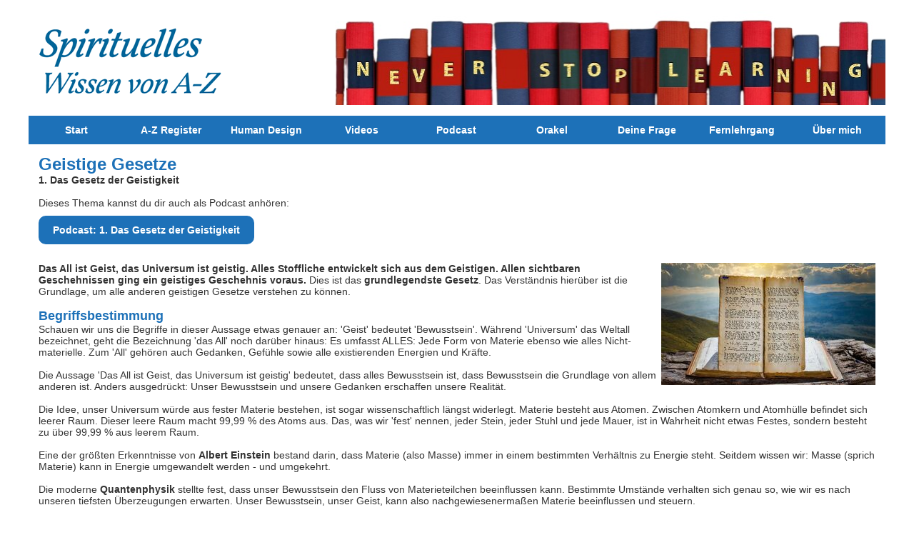

--- FILE ---
content_type: text/html; charset=utf-8
request_url: https://www.spiritwissen.de/geistige-gesetze/1-das-gesetz-der-geistigkeit
body_size: 6220
content:
<!DOCTYPE html>
<html lang="de">
<head>
<meta name="robots" content="index, follow">
  <meta charset="UTF-8">
  <title>Geistige Gesetze: 1. Das Gesetz der Geistigkeit</title>
  <meta name="description" content="1. Das Gesetz der Geistigkeit - Geistige Gesetze * Spiritwissen.de">
  <meta name="author" content="Sven Oliver Wirth">
  <meta name="viewport" content="width=device-width, initial-scale=1.0, maximum-scale=1.5">
  <meta name="msapplication-TileColor" content="#ffffff">
  <link rel="canonical" href="https://www.spiritwissen.de/geistige-gesetze/1-das-gesetz-der-geistigkeit">
  <link rel="stylesheet" href="/css/layout.css">
  <link rel="stylesheet" href="/css/media_queries.css">
  <link rel="stylesheet" href="/css/slicknav.css">
  <link rel="icon" type="image/png" sizes="192x192" href="/images/favicon/love-is-returned-152-10743.png">
  <link rel="apple-touch-icon" sizes="57x57" href="/images/favicon/love-is-returned-57-10743.png">
  <link rel="apple-touch-icon" sizes="64x64" href="/images/favicon/love-is-returned-64-10743.png">
  <link rel="apple-touch-icon" sizes="72x72" href="/images/favicon/love-is-returned-72-10743.png">
  <link rel="apple-touch-icon" sizes="114x114" href="/images/favicon/love-is-returned-114-10743.png">
  <link rel="apple-touch-icon" sizes="120x120" href="/images/favicon/love-is-returned-120-10743.png">
  <link rel="apple-touch-icon" sizes="144x144" href="/images/favicon/love-is-returned-144-10743.png">
  <link rel="apple-touch-icon" sizes="152x152" href="/images/favicon/love-is-returned-152-10743.png">
  <link rel="icon" type="image/png" sizes="32x32" href="/images/favicon/love-is-returned-32-10743.png">
  <link rel="icon" type="image/png" sizes="16x16" href="/images/favicon/love-is-returned-16-10743.png">
  <meta name="msapplication-TileImage" content="/images/favicon/love-is-returned-144-10743.png">
  <meta name="theme-color" content="#ffffff">
  <link rel="shortcut icon" href="/images/favicon.ico" type="image/x-icon">
  <link rel="icon" href="/images/favicon.ico" type="image/x-icon">
  <script src="/js/jquery.min.js"></script>
  <script src="/js/jquery.slicknav.js"></script>
  <script src="/js/modernizr.custom.js"></script>
  <script>
        function show(id) {  
        if(document.getElementById) {
        var mydiv = document.getElementById(id);
        mydiv.style.display = (mydiv.style.display=='block'?'none':'block'); 
        }
        } 

        jQuery(function($){
        $('#menu').slicknav();

        $('.placeholder').click(function() {
    if (this.value == this.defaultValue) {
    this.value = '';
    }
        });
        $('.placeholder').blur(function() {
    if (this.value == '') {
    this.value = this.defaultValue;
    }
        });
        });

        function read_cookie(my_cookie) {
        var my_cookie_eq = my_cookie + "=";
        var ca = document.cookie.split(';');
        for(var i=0;i< ca.length;i++) {
        var c = ca[i];
        while (c.charAt(0)==' ') {
        c = c.substring(1,c.length);
        }
        if (c.indexOf(my_cookie_eq) == 0) {
        return c.substring(my_cookie_eq.length,c.length);
        }
        }
        return null
        }
        
        function senden()       {
        document.getElementById("cid").value=new Date().getTime();
        document.formular.submit();
        }

        function senden1()      {
        document.getElementById("cid").value=new Date().getTime();
        document.formular1.submit();
        }

  </script>
  <style>
  .video-container {
    position: relative;
    padding-bottom: 56.25%;
    padding-top: 0px; height: 0; overflow: hidden;
  }

  .video-container1 {
    position: relative;
    padding-top: 0px; height: 0; overflow: hidden;
  }

  .video-container iframe,
  .video-container object,
  .video-container embed {
    position: absolute;
    top: 0;
    left: 0;
    width: 100%;
    height: 100%;
  }
  </style>
  
<!-- Google Tag Manager -->
<script>(function(w,d,s,l,i){w[l]=w[l]||[];w[l].push({'gtm.start':
new Date().getTime(),event:'gtm.js'});var f=d.getElementsByTagName(s)[0],
j=d.createElement(s),dl=l!='dataLayer'?'&l='+l:'';j.async=true;j.src=
'https://www.googletagmanager.com/gtm.js?id='+i+dl;f.parentNode.insertBefore(j,f);
})(window,document,'script','dataLayer','GTM-MQMVJLF');</script>
<!-- End Google Tag Manager -->

</head>
<body class="mainpage region newsletter">
<!-- Google Tag Manager (noscript) -->
<noscript><iframe src="https://www.googletagmanager.com/ns.html?id=GTM-MQMVJLF"
height="0" width="0" style="display:none;visibility:hidden"></iframe></noscript>
<!-- End Google Tag Manager (noscript) -->

  <a name="top" id="top"></a> <!-- Container Aussen -->
  <div id="outer">
    <!-- Berreich des Headers -->
    <header>
      <div class="top"><a href="/index"><img src="/images/logo.gif" alt="Spritiwissen.de"></a> <img id="cityheader" src=
      "/images/header.png" alt="Wissen von A-Z"></div><!-- Navigation -->
     
 <nav>
        <ul id="menu">
		  <li><a href="/" >Start</a></li>
          <li><a href="/cgi-bin/az?az=a">A-Z Register</a></li>
          <li><a href="/human-design">Human Design</a></li>
          <li><a href="/videos">Videos</a></li>
          <li><a href="/cgi-bin/guide?p=podcast">Podcast</a></li>
          <li><a href="/orakel">Orakel</a></li>
   	      <li><a href="/ki">Deine Frage</a></li>
          <li><a href="/fernlehrgang">Fernlehrgang</a></li> 
          <li><a href="/cgi-bin/guide?p=sow">&Uuml;ber mich</a></li>
        </ul>
      </nav>
     

      <div class="box slogan">

        <h1>Geistige Gesetze</h1><strong>1. Das Gesetz der Geistigkeit</strong><br><br>Dieses Thema kannst du dir auch als Podcast anhören:<br><a href='' onclick = "javascript:show('447'); return false;" class='button'><b>Podcast: 1. Das Gesetz der Geistigkeit</b></a><br></a><div style='display: none;' id='447'><br><script async class="podigee-podcast-player" src="https://player.podigee-cdn.net/podcast-player/javascripts/podigee-podcast-player.js" data-configuration="https://spiritwissen.podigee.io/74-neue-episode/embed?context=external&token=-riMH6b5qN7umSzYY_zhUg"></script><br><br></div><br><img src="https://www.spiritwissen.de/imagesaz/64.jpg" alt="Geistige Gesetze" class="az-bild"><b>Das All ist Geist, das Universum ist geistig. Alles Stoffliche entwickelt sich aus dem Geistigen. Allen sichtbaren Geschehnissen ging ein geistiges Geschehnis voraus.</b> Dies ist das <b>grundlegendste Gesetz</b>. Das Verständnis hierüber ist die Grundlage, um alle anderen geistigen Gesetze verstehen zu können. <br><br><h2>Begriffsbestimmung</h2>Schauen wir uns die Begriffe in dieser Aussage etwas genauer an: 'Geist' bedeutet 'Bewusstsein'. Während 'Universum' das Weltall bezeichnet, geht die Bezeichnung 'das All' noch darüber hinaus: Es umfasst ALLES: Jede Form von Materie ebenso wie alles Nicht-materielle. Zum 'All' gehören auch Gedanken, Gefühle sowie alle existierenden Energien und Kräfte. <br><br>Die Aussage 'Das All ist Geist, das Universum ist geistig' bedeutet, dass alles Bewusstsein ist, dass Bewusstsein die Grundlage von allem anderen ist. Anders ausgedrückt: Unser Bewusstsein und unsere Gedanken erschaffen unsere Realität.<br><br>Die Idee, unser Universum würde aus fester Materie bestehen, ist sogar wissenschaftlich längst widerlegt. Materie besteht aus Atomen. Zwischen Atomkern und Atomhülle befindet sich leerer Raum. Dieser leere Raum macht 99,99 % des Atoms aus. Das, was wir 'fest' nennen, jeder Stein, jeder Stuhl und jede Mauer, ist in Wahrheit nicht etwas Festes, sondern besteht zu über 99,99 % aus leerem Raum. <br><br>Eine der größten Erkenntnisse von <b>Albert Einstein</b> bestand darin, dass Materie (also Masse) immer in einem bestimmten Verhältnis zu Energie steht. Seitdem wissen wir: Masse (sprich Materie) kann in Energie umgewandelt werden - und umgekehrt. <br><br>Die moderne <b>Quantenphysik</b> stellte fest, dass unser Bewusstsein den Fluss von Materieteilchen beeinflussen kann. Bestimmte Umstände verhalten sich genau so, wie wir es nach unseren tiefsten Überzeugungen erwarten. Unser Bewusstsein, unser Geist, kann also nachgewiesenermaßen Materie beeinflussen und steuern.<br> <br>Hermis Trismegistos, auf den die Lehren der geistigen Gesetze zurückgehen, war dies bereits vor 5.000 Jahren bewusst. Daher lehrte er als erstes Gesetz: <b>Das All ist Geist, das Universum ist geistig.</b> Alle großen Weltreligionen beschreiben dieses Prinzip übrigens auch: Sie benennen das 'universelle Bewusstsein' als Ursache für alle Erscheinungen. Für dieses universelle Bewusstsein gibt es - je nach Religion - unterschiedliche Namen: Gott, Schöpfer, Quelle, Braham - und es gibt viele weitere Namen dafür. <br><br><h2>Bewusstsein erschafft Materie</h2>Auch das meistgelesene Buch der Welt, die Bibel, sagt etwas darüber aus. Im Alten Testament wird erklärt, dass der Mensch ein <b>Abbild Gottes</b> ist und er mit seinen schöpferischen Fähigkeiten ausgestattet wurde. Jesus lehrte, dass jeder Mensch, tun könne, was er tat - und sogar noch größeres. Als Voraussetzung nannte Jesus, dass sich der Mensch der Existenz dieser höheren Macht bewusst wird. Dass sich der Mensch als 'Sohn Gottes' erkennt, also als Schöpfer. Als jemand, der unter anderem mittels seines Geistes Materie erschaffen und beeinflussen kann. <br><br>Auf Seelenebene wissen wir all dies bereits. Unser begrenztes menschliches Bewusstsein allerdings kann dies zunächst nur GLAUBEN - oder eben nicht. Es unterliegt dem freien Willen jedes Einzelnen und ist Teil der Lernerfahrungen und des Bewusstwerdungsprozess, den wir hier auf der Erde machen wollten.<br><br><h2>Die Seele</h2>Als Mensch verfügen wir nur über einen Teil unserer Seele. Man spricht auch vom 'göttlichen Funken' der in uns ist. Unsere Seele, von der unser irdisches Bewusstsein ein kleiner Teil ist, ist etwas viel Größeres und Umfassenderes, als wir uns dies mit unserem menschlichen Bewusstsein vorstellen können. <br><br>Hier auf der Erde leben wir in der Polarität. Alles hat einen Gegensatz, alles ist zweiteilig. Unsere Seele dagegen existiert in der Dimension der Einheit. Unsere menschliche Seele ist ein Teil unserer eigentlichen Seele, die nach wie vor in der Einheit existiert. <br><br>Unsere menschliche Seele wurde abgespalten, um außerhalb der Einheit bestimmte Erfahrungen in der polaren Welt der Erde machen zu können. Hierfür musste ein Teil unseres Bewusstseins begrenzt werden. Wir mussten vergessen, wer wir eigentlich sind, denn sonst hätten wir die Illusion der Getrenntheit, die Welt der Polarität auf der Erde mit all ihren Erfahrungen nicht erleben können.<br><br>Unterbewusst wissen wir all dies - deshalb fühlen sich diese Gedanken für dich möglicherweise vertraut an. Doch auf der Ebene unseres Tagesbewusstseins haben wir vergessen, dass wir aus der Einheit kommen und Teil eines höheren Bewusstseins sind.<br><br><h2>Glaube</h2>An dieser Stelle kommt unser GLAUBE ins Spiel. Glaube ist ein Teil unseres Bewusstseins - und ein sehr wichtiger und mächtiger! Auch dies steht übrigens schon in der Bibel: Jesus wies häufig auf die Macht unseres Glaubens hin, etwa indem er lehrte: 'Glaube versetzt Berge' oder 'Alle Dinge sind möglich dem, der da glaubt'. <br><br>Allerdings haben die wenigsten von uns die <b>Dimension dieser Lehren</b> verstanden. <br><br>Denn hinter diesem Prinzip steckt der Schlüssel zu unserer Macht. Denn indem wir uns unserer geistigen Identität und Herkunft bewusst werden, können wir lernen, diese Macht, unsere Schöpferkraft, <b>bewusst einzusetzen</b> und über sie zu verfügen. <br><br>Drei wichtige Grundsätze dazu: <br>1. <b>Deine Gedanken erschaffen deine Realität.</b><br>2. <b>Jedem geschieht nach seinem Glauben.</b><br>3. <b>Stehen dein Wille und dein Glaube im Widerspruch, gewinnt immer dein Glaube.</b><br><br>Denn nicht, was du WILLST geschieht, sondern das, was du GLAUBST! Die Bedeutung und die praktischen Auswirkungen dieses Prinzips auf dein Leben können gar nicht hoch genug eingeschätzt werden.<br><br>Und eigentlich weißt du dies bereits. Sicher kennst du etwa den 'Placebo-Effekt'. Hier wirkt - wissenschaftlich nachgewiesen - ein Placebo nur deshalb, weil der Betreffende glaubt, dass es wirkt. Oder eben nicht - und dann hat ein Placebo oder eben auch ein bestimmtes Medikament, auch keine Wirkung auf ihn. Während bei denen, die daran glauben, sowohl ein Placebo als auch ein bestimmtes Medikament wirkt. Das ist ein breit erforschtes Prinzip, das natürlich nicht nur bei Medikamenten, sondern auch für alles andere in unserer Welt gilt. <br><br><b>* Gesundheit:</b> Ob z.B. ein bestimmter Arzt oder eine bestimmte Behandlungsmethode (z.B. Homöopathie) dir helfen kann oder nicht, hängt maßgeblich davon ab, ob du glaubst, dass er (Arzt) oder es (Behandlungsmethode) dir helfen kann oder nicht.<br><br><b>* Erfolg: </b>Ob du mit einem bestimmten Vorhaben erfolgreich sein wirst oder nicht, hängt maßgeblich davon ab, ob du GLAUBST, dass du damit Erfolg haben wirst - oder (bewusst oder unbewusst!) glaubst, (auch diesmal wieder) ohnehin zu scheitern.<br><br><b>* Selbstwertgefühl: </b>Ob du das Gefühl hast, von anderen gemocht und akzeptiert zu werden, oder abgelehnt und gemieden zu werden, hängt maßgeblich damit zusammen, ob du glaubst, wertvoll zu sein, eine Bereicherung für andere zu sein, anderen helfen, sie inspirieren oder sie unterstützen zu können - oder eben nicht.<br><br>Diese Liste ließe sich beliebig fortsetzen. Wie Jesus schon sagte: Jedem geschieht nach seinem Glauben.<br><br><h2>Die praktische Anwendung dieses Gesetz</h2>* Werde dir bewusst: <b>Du bist der Schöpfer deiner Lebenssituation.</b> Du hast sie geschaffen - und du kannst sie jederzeit verändern. Du erschaffst ständig, jeden Tag, jede Stunde. Mit jedem Gedanken, den du denkst. Mit jedem Wort, das du aussprichst. Mit jeder Tat, die du tust. Meist ist dir jedoch nicht bewusst, dass du mit Gedanken, Worten und Taten etwas erschaffst. Und in der Regel ist dir nicht klar, welche weitreichenden Auswirkungen auf dein Leben und deine Zukunft dies hat. <br><br>Deine <b>Absichten</b> und deine <b>Erwartungen</b> beeinflussen deine Realität und schaffen Wirklichkeit. <br><br><b>* Grenzen für deine Macht, Dinge zu erschaffen und zu verändern, existieren nur in deinem Kopf.</b> Es sind lediglich deine begrenzenden Glaubenssätze, die dich noch daran hindern, dein volles Potenzial zu entfalten. Du bist ausgestattet worden mit der Macht, zu erschaffen. Und es liegt allein bei dir, ob und wann du dies erkennst und davon Gebrauch machst, um dein Leben in eine von dir gewünschte Richtung zu verändern.<br><br> <br>Hast du eine Frage zum Thema Geistige Gesetze? Dann klicke <a href="/ki" class="blue bold">HIER</a>.<br><span class='klein'><b>Hinweis:</b> Meine Texte basieren auf keiner bestimmten Lehre. Sie spiegeln mein jeweiliges Verständnis und Bewusstsein zum Zeitpunkt ihrer Entstehung wider. Artikel erstellt: 24.04.2020 * Letzte Änderung: 08.07.2025.</span><br><br><form name="formular1" action="/cgi-bin/az" method="post">
<input type="hidden" id="cid" name="cid" value="" /><input type="hidden" id="gclid" name="gclid" value="$gclid" /><div class="link-accordion"><details><summary>
      <span>11 weitere Aspekte zu diesem Thema:</span>
      <svg class="icon-arrow" xmlns="http://www.w3.org/2000/svg" width="24" height="24" viewBox="0 0 24 24" fill="none" stroke="currentColor" stroke-width="2" stroke-linecap="round" stroke-linejoin="round"><polyline points="6 9 12 15 18 9"></polyline></svg>
    </summary>
    <ul class="link-list"><li><a href="/geistige-gesetze">Haupthema: Geistige Gesetze</a></li><li><a href="/geistige-gesetze/1-das-gesetz-der-geistigkeit">1. Das Gesetz der Geistigkeit</a></li><li><a href="/geistige-gesetze/2-das-gesetz-der-analogie">2. Das Gesetz der Analogie</a></li><li><a href="/geistige-gesetze/3-das-gesetz-der-schwingung">3. Das Gesetz der Schwingung</a></li><li><a href="/geistige-gesetze/4-das-gesetz-der-polaritaet">4. Das Gesetz der Polarität</a></li><li><a href="/geistige-gesetze/5-das-gesetz-des-rhythmus">5. Das Gesetz des Rhythmus</a></li><li><a href="/geistige-gesetze/6-das-gesetz-von-ursache-und-wirkung">6. Das Gesetz von Ursache und Wirkung</a></li><li><a href="/geistige-gesetze/7-das-gesetz-des-geschlechts">7. Das Gesetz des Geschlechts</a></li><li><a href="/geistige-gesetze/ergaenzende-gesetze-und-prinzipien">Ergänzende Gesetze und Prinzipien</a></li><li><a href="/geistige-gesetze/prinzip-des-ausgleichs">Prinzip des Ausgleichs (Karma)</a></li><li><a href="/geistige-gesetze/resonanzgesetz">Resonanzgesetz</a></li><li><a href="/geistige-gesetze/praktische-anwendung">Zusammenfassung & Anwendung</a></li></ul></details></div></form><div style="text-align:left;float:left;height: 30px;"><a href="#top" class="blue bold">nach oben</a>&nbsp;&nbsp;*&nbsp;&nbsp;<a href="/literatur--und-quellenverzeichnis" class="blue bold">Quellennachweis</a></div>
<div style="text-align:right;float:right;"> Nächstes Thema: <a href="/geistige-gesetze/2-das-gesetz-der-analogie" class="button">2. Das Gesetz der Analogie</a><br /></p></div><br><br></div>
    </header>
    
    <div class="clr lightbluebox">
      <div class="inner">
        <div class="box">
        
<footer class="site-footer">
  <ul class="footer-nav">
    <li><a href="/cgi-bin/guide?p=kontakt">Kontakt</a></li>
    <li><a href="/cgi-bin/guide?p=daten">Datenschutz</a></li>
    <li><a href="/impressum">Impressum</a></li>
  </ul>
  <p class="copyright-text">
    Copyright &copy; 2025 by Sven-Oliver Wirth
  </p>
</footer>

         
        </div>
      </div>
    </div>
  </div>

<script type="text/javascript" charset="UTF-8" src=""></script>
Â 
</body>
</html>

--- FILE ---
content_type: text/css
request_url: https://www.spiritwissen.de/css/layout.css
body_size: 3765
content:
@import global.css;@import form.css;html,body{color:#333;background:#FFF;font-family:'Open Sans',sans-serif;font-size:100%;margin:0;padding:0;overflow-x:hidden;text-align:left}div#outer{font-size:.875rem;width:100%;height:100%}img{max-width:100%;height:auto;border:0}ul,li{margin:0;padding:0;list-style:none}h1,h2,h3,h4,h5,h6{padding:0;margin:0;color:#1d71b8}h1{font-size:1.5rem}h1.slogan,h2,h3,h6{font-size:1.1rem}h3.region{margin-bottom:.5rem}h4{font-size:1.1rem}.bold{font-weight:700}.gross{font-size:1.5rem;color:#1d71b8}.mittel{font-size:1.2rem;color:#1d71b8}.klein{font-size:.7rem}.winzig{font-size:1px}.blue,a.blue,a.blue:link,a.blue:visited{color:#1d71b8}a,a:link,a:visited{text-decoration:none;cursor:pointer;color:#333}a:hover,a:focus{text-decoration:underline;color:#1d71b8}footer a,footer a:link,footer a:visited{color:#FFF}footer ul,footer ul li{margin-top:15px}footer ul li:first-child{margin-top:inherit}footer div:last-child ul,footer div:last-child ul li{margin-top:inherit}footer p{margin:0;padding:0}#underlay{display:none;position:fixed;top:0;left:0;width:100%;height:100%;background-color:#000;opacity:.8}#lightbox{display:none;position:absolute;top:100px;left:25%;width:50%;height:auto;padding:20px;background-color:#fff}#lightbox a,body.vormerkliste a,body.infotreffen-naechste div#leftContent a,body.kontakte td:last-child a,body.postfach td:last-child a{color:#36a9e0;font-weight:700}body.vormerkliste a{font-weight:inherit}#lightbox a:first-child{float:right}body.mrembers hr{color:#36a9e0;width:100%;margin:3rem 0 1.5rem;padding:3rem 0 0;border:0;border-bottom:2px solid #36a9e0}body.region hr{color:#36a9e0;width:100%;margin:0 0 1rem;padding:0;border:0;border-top:2px solid #36a9e0;background:#FFF}body.impressum hr,body.sitremap hr,body.infotreffen-bestaetigung hr,body.mrembers.profil hr{padding-top:0;margin-top:0}body.mrembers.profil hr:last-child{margin-bottom:1rem}body.sitremap hr{margin-top:2rem}.lcount{background-color:#1d71b8!important}input,select{appearance:none;border:none;border-radius:0;font-size:1em;width:100%}input.geb{appearance:none;border:#1d71b8 solid 1px;border-radius:0;font-size:1em;width:10%}select{width:280px;border:#1d71b8 solid 1px;padding:.75em 1em .5em;box-shadow:0 2px 1px 0 #000;background-color:#fff;background-image:url(../images/select-arrow.gif);background-position:right;background-repeat:no-repeat}select:hover{box-shadow:0 1px 1px 0 #000}select::-ms-expand{display:none}.lt-ie10 select{background-image:none;padding:.15em .25em;margin-top:10px;color:#1d71b8}body.members.eventsall form{width:100%;padding:0}body.members.eventsall form:last-child{padding-bottom:1em}option{background:#FFF;border-top:1px solid #444;padding:.3em 1em}input[type=checkbox]{width:auto;float:left;margin-right:.75em;background:transparent;border:none}input[type=checkbox]:checked,input[type=checkbox]:not(:checked){background:transparent;position:relative;visibility:hidden;margin:0;padding:0}input[type=checkbox]+label{cursor:pointer}input[type=checkbox]:checked+label::before,input[type=checkbox]:not(:checked)+label::before{content:' ';display:inline-block;width:18px;height:18px;vertical-align:middle;border:#bbb solid 1px;background:#fff;margin-right:1em;box-shadow:0 1px 1px 0 #000 inset}input[type=checkbox]:hover+label::before,input[type=radio]:hover+label::before{background:#ddd;box-shadow:0 0 0 2px #fff inset}input[type=checkbox]:checked+label::before{background:#fff;box-shadow:0 0 0 2px #fff inset;content:"\2713";color:#1d71b8;text-align:center}input[type=radio]{height:20px!important;width:20px!important;border-radius:1px}input[type=radio]:checked{background:#1d71b8}input{height:30px;border:#1d71b8 solid 1px;background-color:transparent;color:#1d71b8;text-align:left;padding-left:5px;margin:5px 10px 5px 0;line-height:35px;font-size:14px}input.linie{margin:5px 10px -5px 0}input.nichts{border:#FFF solid 0}body.region.mainpage input{background:#FFF}textarea{box-sizing:border-box;border:#1d71b8 solid 1px;width:100%}body.members textarea{width:50%;color:#1d71b8;font-family:"Open Sans",sans,serif;font-size:14px}body.region input{height:35px}body.region label{color:#1d71b8}body.region.infotreffen input,body.region.newsletter input,body.region.kontakt input,body.region.login input{display:block;clear:both;text-align:left;padding:0 1em;margin-left:0}input#foto{display:none;visibility:hidden}label#foto{margin-left:15px}fieldset{border:none medium;margin:1em 0 4em;padding:0;width:100%;overflow:hidden}legend{font-size:1.2em;font-weight:700;color:#1d71b8}form{margin:0;padding:0 0 30px;width:90%}@media only screen and (min-width:568px){body.region.infotreffen form,body.region.kontakt form{width:60%}}@media only screen and (min-width:768px){form{width:70%}body.probemonat2 form p{display:block;width:200%}.umbruch{white-space:nowrap}input.unsichtbar{height:0!important}}input.unsichtbar{height:0!important}button.twenty{margin-top:20px!important}body.region.probemonat_2 form{width:95%}body.region.probemonat select,body.region.probemonat2 select{width:auto;padding-right:40px}@media only screen and (min-width:1200px){body.region.probemonat select{padding-right:20px}}body.mainpage.region form#probemonatForm{float:left}form#eventanbietenForm{width:80%}form#eventanbietenForm label{width:150px;display:block;float:left;padding-top:15px}form#eventanbietenForm fieldset{margin:1em 0 0}@media only screen and (min-width:568px){body.probemonat_2 label{white-space:nowrap}}body.members.mitgliedersuche input#suchbegriff{display:block}body.members.mitgliedersuche input#alter,body.members.mitgliedersuche input#alterbis{width:23.5%;float:left}body.members.mitgliedersuche label#foto{margin-left:0;position:relative;top:5px}body.members.profil textarea{width:80%}body.members.profil div#lightbox form{width:90%}body.members.mitgliedersuche form{padding-bottom:inherit}body.members.mitgliedersuche fieldset{margin-bottom:1em}body.members.sendevent.einstellungen input[type=checkbox],body.members.sendevent.pinnwand input[type=checkbox],body.members.sendevent.reiseanmeldung input[type=checkbox],table.table input[type=checkbox]{width:0!important}body.members.sendevent.pinnwand input[type=checkbox]{margin-left:150px}div.check-control,div.check1 input[type=radio]:checked~div.check2 div.check-control{display:none}input[type=radio]:checked~.check-control{display:block}.atoz{display:table}.alphali{display:inline;float:left;margin:0 10px 10px 0;border:#ccc dotted 1px}.orakelli{display:inline;float:left;margin:10px}.alphali a:link,.alphali a:visited{height:20px;padding:3px 8px 0 5px;display:block;text-align:center}.alphali a:hover,.alphali .on{background-color:#4156c5;color:#fff}header,main,aside,.inner{clear:both;max-width:1200px;margin:0 auto;position:relative}header,main,footer{display:block}div.box{clear:both;width:100%;padding:1em;margin:0;box-sizing:border-box;display:block;position:relative}div#probemonat{padding:1em 50px}section div.ulslider_source{margin:0 auto;width:100%}.top,div.pagefooter{max-width:1200px;height:auto;line-height:0;margin:1em 0 0 1em}.top a img{width:22.416666666667%;min-width:130px;height:auto;margin-top:0!important}.top img#cityheader{width:100%;margin-top:20px}div.slogan{color:#333;width:100%;text-align:left;display:block;clear:both}body.region div.probemonatStern{width:25%;float:right}body.region div.probemonatStern img{margin:15px 0}div#probemonatLeft{display:none;visibility:hidden;width:100%}div#probemonatLeft img{margin:30px 30px 0}div#probemonatLeft div#eKomiWidget_default{float:none!important}div#probemonatRight{float:left;width:100%}div.events section img{display:none;visibility:hidden}div.events section img#firstimg{display:block;visibility:visible;max-width:98%}div.events ul li,div.reisen ul li,div.reisen>div{display:block;margin:0 auto;padding-bottom:30px;max-width:380px}div.reisen,div.events{display:block;position:relative;padding-left:3em;padding-right:3em}div.events{padding-bottom:3em}div.reisen ul,div.events ul{max-width:375px;width:100%;margin:0 auto}ul.reisen>li,div.events>li{width:100%!important;max-width:100%!important;margin-left:0!important;margin-right:0!important}ul.reisen>li>ul,ul.events>li>ul{position:relative;width:100%;height:auto}ul.reisen>li>ul>li,ul.events>li>ul>li{position:relative;max-width:100%!important;width:100%!important;margin:0!important;overflow:hidden}div.reisen ul li h3,div.reisen ul li h4,div.reisen ul li p,div.reisen div h3,div.reisen div h4,div.reisen p,div.events ul li h3,div.events ul li h4,div.events ul li p,div.events div h3,div.events div h4,div.events p{padding:.25em .5em 0;margin:0;line-height:20px;font-size:14px;max-width:365px}div.reisen ul li h4,div.reisen ul li h3{font-size:1em;line-height:23px}div.reisen ul li h4{height:25px}ul.reisen li ul li img{max-width:357px}div.events{width:100%;text-align:center;margin:0 auto}.eventBox{margin:10px 0;padding:5px;background:#FFF;color:#1d71b8}div.events h3,div.events p{margin:0!important;padding:0!important}img.floating_img_block{text-align:center;display:block;margin:2% auto}div.events span.eventimg{display:none;visibility:hidden}div.events span.eventimg:first-child{display:block;visibility:visible}body.region.reisen ul#programmListe li img{float:left;margin:5px 10px 0 8px;max-width:280px;height:auto}body.region.reisen ul#programmListe li{min-height:170px}body.region.reisen ul#programmListe li div{padding:10px}body.mainpage.region div.reisen ul>li>ul>li div{padding:0 10px}body.infos dt{background:#1d71b8;color:#FFF;font-weight:700;padding:.6em;margin:1em 0}body.reisen dt{background:#FFF;padding:0;margin:0}dd{display:none}dl{margin-bottom:30px}a.closed,a.closed:link,a.closed:visited,a.open,a.open:link,a.open:visited{color:#FFF;padding:1em}a.closed:hover,a.closed:focus,a.open:hover,a.open:focus{text-decoration:none}ul#programmListe li{position:relative;border:#1d71b8 solid 1px;display:block;margin:1em 0 4em;padding:0 0 .5em}ul#programmListe li h4{background:#1d71b8;color:#FFF;padding:.5em}ul#programmListe li h2{font-weight:400;padding:.5em .5em 0;color:#555;margin:0}ul#programmListe li p{padding:.5em;margin:0}ul#programmListe li a:last-child{background:#1d71b8;color:#FFF;padding:.5em;position:absolute;bottom:-2.5em;left:-1px}footer h2{margin:0 0 10px}footer ul.menuFooter{display:block;margin:20px 0}footer ul.menuFooter:first-child{margin-left:inherit}footer ul.menuRight{border:0!important}.clr{clear:both}.alignCenter{text-align:center}.alignCenter a{padding:30px}body.datenschutz a[target],body.datenschutz a:link,body.datenschutz a:hover{color:#1d71b8}form#probemonat2Form p.clr{margin:0;padding:0;line-height:0;font-size:0}h1,h2,h3,h4,h5,h6,p.blue{color:#1d71b8}body.impressum p.blue,body.datenschutz p.blue,body.sitemap p.blue{font-weight:700}body.sitemap main ul:last-child{padding-bottom:30px}div.reisen ul li h3,div.reisen div h3{color:#36a9e0}div.reisen ul li h4,div.reisen div h4{background:#36a9e0;color:#FFF}.whiteHeading,.whiteFontColor{color:#FFF}div.bluebox{background:#1d71b8;color:#FFF}div.whitebox{background:#FFF}div.lightbluebox,div.lightbluebox ul li a{background:#36a9e0;color:#FFF}.floatRight{float:right;margin-left:1em}div#rightImages img{display:none;visibility:hidden}body.pr div#rightImages div.werbung{display:inline-block}div#eKomiWidget_default{display:none;visibility:hidden;float:right;border:0}div#eKomiWidget_default img{vertical-align:middle}img.eventleiter,img.eventleiter2{display:none;visibility:hidden}div.werbungMain{margin-bottom:15px}ul#eventleiter{width:100%;margin-bottom:20px;overflow:hidden}ul#eventleiter li{line-height:3em;float:left;display:inline}.feature-list-container{max-width:800px;margin:30px auto;padding:0 15px}.attractive-list{list-style:none;padding:0;margin:0}.attractive-list li{display:flex;align-items:center;gap:12px;margin-bottom:1rem;font-size:1em;line-height:1.45}.attractive-list li:last-child{margin-bottom:0}.attractive-list li::before{content:'?';display:inline-flex;align-items:center;justify-content:center;flex-shrink:0;width:22px;height:22px;border-radius:50%;background-color:#1d71b8;color:#fff;font-weight:700;font-size:12px}.attractive-list .main-text{flex-grow:1}.attractive-list .page-count{flex-shrink:0;color:#888;font-size:.9em;text-align:right;white-space:nowrap}.attractive-list li strong{color:#155a91;font-weight:700}.attractive-list li.sub-item::before{display:none}.attractive-list li.sub-item{padding-left:34px;font-size:.95em;color:#555;margin-top:-.5rem}.link-accordion{margin:20px 0;border:none}.link-accordion summary{background-color:#1d71b8;color:#fff;border-radius:10px;font-size:1em;display:flex;justify-content:space-between;align-items:center;padding:12px 20px;font-weight:600;cursor:pointer;list-style:none;box-shadow:none;transform:none;transition:background-color .2s ease-out}.link-accordion summary::-webkit-details-marker{display:none}.link-accordion summary:hover,.link-accordion summary:active{background-color:#155a91;transform:none;box-shadow:none}.link-accordion details[open]>summary{border-bottom-left-radius:0;border-bottom-right-radius:0}.link-accordion .icon-arrow{transition:transform .2s ease-in-out;color:#fff}.link-accordion details[open]>summary .icon-arrow{transform:rotate(180deg)}.link-accordion .link-list{list-style-type:none;padding:0;margin:0;background-color:#fff;border:1px solid #ddd;border-top:none;border-radius:0 0 8px 8px;box-shadow:0 4px 8px rgba(0,0,0,.05)}.link-accordion .link-list li{border-top:1px solid #eee}.link-accordion .link-list a{display:block;padding:15px 20px;color:#0056b3;text-decoration:none;transition:background-color .2s}.link-accordion .link-list a:hover,.link-accordion .link-list a:focus{background-color:#f0f8ff;color:#003d80}a.button,input.button,button.button{background-color:#1d71b8!important;color:#fff!important;border:0!important;border-radius:10px!important;font-family:'Open Sans',sans-serif!important;font-size:1em!important;font-weight:600!important;display:inline-block!important;padding:12px 20px!important;margin:10px 0!important;text-decoration:none!important;text-align:center!important;cursor:pointer!important;height:auto!important;width:auto!important;line-height:normal!important;box-shadow:none!important;transform:none!important;transition:background-color .2s ease-out!important}.button b,.button strong{font-weight:inherit!important}a.button:hover,input.button:hover,button.button:hover,a.button:focus,input.button:focus,button.button:focus,a.button:active,input.button:active,button.button:active{background-color:#155a91!important;color:#fff!important;transform:none!important;box-shadow:none!important}.site-footer{background-color:transparent;border-top:none;padding:20px 15px;text-align:center;margin-top:0;color:#6c757d}.site-footer .footer-nav{list-style:none;padding:0;margin:0 0 15px}.site-footer .footer-nav li{display:inline!important;list-style-type:none!important}.site-footer .footer-nav li:not(:last-child)::after{content:'|';color:#ccc;margin:0 15px;font-weight:300}.site-footer .footer-nav a{color:#1d71b8;text-decoration:none;font-weight:600;font-size:.95em}.site-footer .footer-nav a:hover{text-decoration:underline}.site-footer .copyright-text{margin:0;font-size:.85em}.az-bild{display:block;width:100%;max-width:300px;height:auto;float:right;margin:0 0 2px 7px}@media (max-width:600px){.az-bild{max-width:180px;float:right;margin:0 0 1px 7px}}h3{font-size:.9rem}h4{font-size:1.0rem;margin: 10px 10px 10px 10px; }

--- FILE ---
content_type: text/css
request_url: https://www.spiritwissen.de/css/slicknav.css
body_size: 517
content:
.slicknav_btn {position: relative;display: block;vertical-align: middle;float: right;padding: 0.438em 0.625em 0.438em 0.625em;line-height: 1.125em;cursor: pointer;}.slicknav_btn .slicknav_icon-bar + .slicknav_icon-bar {margin-top: 0.188em;}.slicknav_menu {*zoom: 1;}.slicknav_menu .slicknav_menutxt {display: block;line-height: 1.188em;float: left;}.slicknav_menu .slicknav_icon {float: left;margin: 0.188em 0 0 0.438em;}.slicknav_menu .slicknav_no-text {margin: 0;}.slicknav_menu .slicknav_icon-bar {display: block;width: 1.125em;height: 0.125em;-webkit-border-radius: 1px;-moz-border-radius: 1px;border-radius: 1px;-webkit-box-shadow: 0 1px 0 rgba(0, 0, 0, 0.25);-moz-box-shadow: 0 1px 0 rgba(0, 0, 0, 0.25);box-shadow: 0 1px 0 rgba(0, 0, 0, 0.25);}.slicknav_menu:before {content: " ";display: table;}.slicknav_menu:after {content: " ";display: table;clear: both;}.slicknav_nav {clear: both;}.slicknav_nav ul {display: block;}.slicknav_nav li {display: block;}.slicknav_nav .slicknav_arrow {font-size: 0.8em;margin: 0 0 0 0.4em;}.slicknav_nav .slicknav_item {cursor: pointer;}.slicknav_nav .slicknav_item a {display: inline;}.slicknav_nav .slicknav_row {display: block;}.slicknav_nav a {display: block;}.slicknav_nav .slicknav_parent-link a {display: inline;}.slicknav_brand {float: left;}.slicknav_menu {font-size: 16px;box-sizing: border-box;background: #36a9e0;padding: 5px;}.slicknav_menu * {box-sizing: border-box;}.slicknav_menu .slicknav_menutxt {color: #fff;font-weight: bold;}.slicknav_menu .slicknav_icon-bar {background-color: #fff;}.slicknav_btn {margin: 5px 5px 6px;text-decoration: none;-webkit-border-radius: 4px;-moz-border-radius: 4px;border-radius: 4px;background-color: #1d71b8;}.slicknav_nav {color: #fff;margin: 0;padding: 0;font-size: 0.875em;list-style: none;overflow: hidden;}.slicknav_nav ul {list-style: none;overflow: hidden;padding: 0;margin: 0 0 0 20px;}.slicknav_nav .slicknav_row {padding: 5px 10px;margin: 2px 5px;}.slicknav_nav .slicknav_row:hover {-webkit-border-radius: 6px;-moz-border-radius: 6px;border-radius: 6px;background: #ccc;color: #fff;}.slicknav_nav a {padding: 5px 10px;margin: 2px 5px;text-decoration: none;color: #fff;}.slicknav_nav a:hover {background: #1d71b8;color: #FFF;}.slicknav_nav .slicknav_txtnode {margin-left: 15px;}.slicknav_nav .slicknav_item a {padding: 0;margin: 0;}.slicknav_nav .slicknav_parent-link a {padding: 0;margin: 0;}.slicknav_brand {color: #fff;font-size: 18px;line-height: 30px;padding: 7px 12px;height: 44px;}.slicknav_nav a:hover, .slicknav_nav a:focus, .slicknav_nav a.active {height: auto;background: #1d71b8;color: #FFF;border: 0px none;}